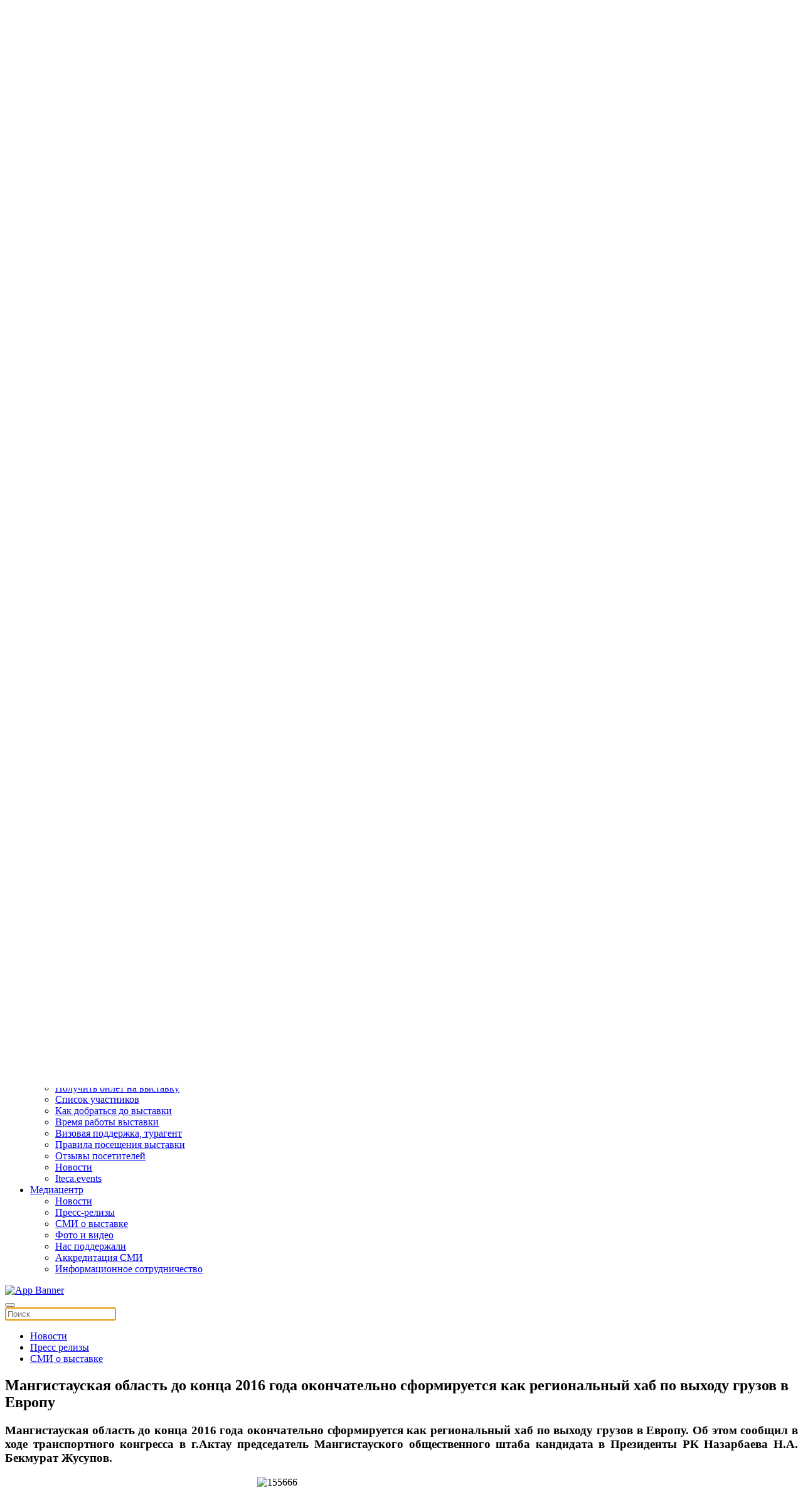

--- FILE ---
content_type: text/html; charset=utf-8
request_url: https://translogistica.kz/ru/media-tsentr/otraslevye-novosti/novosti-blog/128-05-07-2015nrd
body_size: 10491
content:
<!DOCTYPE html>
<html lang="ru-ru" dir="ltr" vocab="http://schema.org/">
    <head>
        
        <meta name="yandex-verification" content="057369c74bd577f4" />

        <meta http-equiv="X-UA-Compatible" content="IE=edge">
        <meta name="viewport" content="width=device-width, initial-scale=1">
        <link rel="shortcut icon" href="/images/logo/favicon.png">
        <link rel="apple-touch-icon-precomposed" href="/images/logo/apple-touch-icon.png">
        <meta charset="utf-8" />
	<base href="https://translogistica.kz/ru/media-tsentr/otraslevye-novosti/novosti-blog/128-05-07-2015nrd" />
	<meta name="keywords" content="Казахстанская, Международная, выставка, Транспорт, Логистика, TransLogistica" />
	<meta name="author" content="Elena" />
	<meta name="description" content="Казахстанская Международная выставка «Транспорт и Логистика»" />
	<meta name="generator" content="Joomla! - Open Source Content Management" />
	<title>TransLogistica Kazakhstan - Мангистауская область до конца 2016 года окончательно сформируется как региональный хаб по выходу грузов в Европу</title>
	<link href="https://translogistica.kz/ru/component/search/?Itemid=219&amp;catid=21&amp;id=128&amp;format=opensearch" rel="search" title="Искать TransLogistica Kazakhstan" type="application/opensearchdescription+xml" />
	<link href="/plugins/system/jce/css/content.css?aa754b1f19c7df490be4b958cf085e7c" rel="stylesheet" />
	<link href="/plugins/system/jcemediabox/css/jcemediabox.css?26498c030423f7677812fa8c20c5caa3" rel="stylesheet" />
	<link href="/plugins/system/jcemediabox/themes/squeeze/css/style.css?6e431265d42ed287c65d0dff5d8c16ab" rel="stylesheet" />
	<link href="/media/mod_languages/css/template.css?c80c6ebf38a9c6b89c4e58ac81b4b016" rel="stylesheet" />
	<link href="/templates/yootheme/cache/styles-e515f14e.css?v=1.18.16" rel="stylesheet" id="styles-css" />
	<link href="/templates/yootheme/css/tools.css" rel="stylesheet" id="my-identifier-css" />
	<link href="//cdn.jsdelivr.net/npm/slick-carousel@1.8.1/slick/slick.min.css" rel="stylesheet" id="slick-slider-css" />
	<link href="//cdn.jsdelivr.net/npm/slick-carousel@1.8.1/slick/slick-theme.min.css" rel="stylesheet" id="slick-slider-theme-css" />
	<link href="/media/widgetkit/wk-styles-2e52a122.css" rel="stylesheet" id="wk-styles-css" />
	<script src="/media/jui/js/jquery.min.js?c80c6ebf38a9c6b89c4e58ac81b4b016"></script>
	<script src="/media/jui/js/jquery-noconflict.js?c80c6ebf38a9c6b89c4e58ac81b4b016"></script>
	<script src="/media/jui/js/jquery-migrate.min.js?c80c6ebf38a9c6b89c4e58ac81b4b016"></script>
	<script src="/plugins/system/jcemediabox/js/jcemediabox.js?10d4cb6b2ce49dae7c1c415231a1bb96"></script>
	<script src="/templates/yootheme/cache/scripts-7f9cca8b.js?v=1.18.16"></script>
	<script src="/templates/yootheme/vendor/yootheme/theme-cookie/app/cookie.min.js?v=1.18.16" defer></script>
	<script src="//cdn.jsdelivr.net/npm/slick-carousel@1.8.1/slick/slick.min.js"></script>
	<script src="https://onsite.iteca.kz/site/scripts/iframeResizer.min.js"></script>
	<script src="/media/widgetkit/uikit2-e72a8c2b.js"></script>
	<script src="/media/widgetkit/wk-scripts-dc83e18f.js"></script>
	<script>
JCEMediaBox.init({popup:{width:"",height:"",legacy:0,lightbox:0,shadowbox:0,resize:0,icons:1,overlay:1,overlayopacity:0.8,overlaycolor:"#000000",fadespeed:500,scalespeed:500,hideobjects:0,scrolling:"scroll",close:2,labels:{'close':'Закрыть','next':'Далее','previous':'Назад','cancel':'Отмена','numbers':'{$current} из {$total}'},cookie_expiry:"",google_viewer:0,pdfjs:0},tooltip:{className:"tooltip",opacity:0.8,speed:150,position:"br",offsets:{x: 16, y: 16}},base:"/",imgpath:"plugins/system/jcemediabox/img",theme:"squeeze",themecustom:"",themepath:"plugins/system/jcemediabox/themes"});document.addEventListener('DOMContentLoaded', function() {
    Array.prototype.slice.call(document.querySelectorAll('a span[id^="cloak"]')).forEach(function(span) {
        span.innerText = span.textContent;
    });
});
	</script>
	<script>try { jQuery(function(f){
    var element = f('#totop');
    f(window).scroll(function(){
        element['fade'+ (f(this).scrollTop() > 400 ? 'In': 'Out')](400);           
    });
}); 

jQuery(function(items){
  items('#module-tm-1').addClass('uk-position-center-right uk-position-fixed  uk-position-z-index  uk-padding-remove-right uk-invisible');
});


//jQuery(function(prognav){
// prognav('#prog-nav .el-nav').attr('uk-//sticky', 'offset: 76;');
// });



 } catch (e) { console.error('Custom Theme JS Code: ', e); }</script>

        <script src="https://cdn.jsdelivr.net/npm/add-to-calendar-button@2" async defer></script>
        
        <!-- Google Tag Manager -->
            <script>(function(w,d,s,l,i){w[l]=w[l]||[];w[l].push({'gtm.start':
            new Date().getTime(),event:'gtm.js'});var f=d.getElementsByTagName(s)[0],
            j=d.createElement(s),dl=l!='dataLayer'?'&l='+l:'';j.async=true;j.src=
            'https://www.googletagmanager.com/gtm.js?id='+i+dl;f.parentNode.insertBefore(j,f);
            })(window,document,'script','dataLayer','GTM-TZMCDJ6');</script>
        <!-- End Google Tag Manager -->


    </head>
    <body class="">
        <!-- Google Tag Manager (noscript) -->
            <noscript><iframe src="https://www.googletagmanager.com/ns.html?id=GTM-TZMCDJ6"
            height="0" width="0" style="display:none;visibility:hidden"></iframe></noscript>
        <!-- End Google Tag Manager (noscript) -->

		<!-- Время сервера -->
		<div id="current-time" class="hidden">
			<span class="cur-date__year">2026 </span><span class="cur-date__month">01 </span><span class="cur-date__day">18 </span><span class="cur-time">17:05 </span>		</div>

                <div class="tm-page-container">
        
        <div class="tm-page uk-margin-auto">

            <div class="tm-header-mobile uk-hidden@s">
            
<div uk-sticky cls-active="uk-navbar-sticky" sel-target=".uk-navbar-container">

    <nav class="uk-navbar-container" uk-navbar>

                <div class="uk-navbar-left">

            
                        <a class="uk-navbar-toggle" href="#tm-mobile" uk-toggle>
                <div uk-navbar-toggle-icon></div>
                            </a>
            
            
        </div>
        
                <div class="uk-navbar-center">
            <a class="uk-navbar-item uk-logo" href="https://translogistica.kz">
                <img alt="TransLogistica Kazakhstan" src="/templates/yootheme/cache/logo60-14337765.webp" srcset="/templates/yootheme/cache/logo60-14337765.webp 88w, /templates/yootheme/cache/logo60-b18eab8e.webp 176w" sizes="(min-width: 88px) 88px" data-width="88" data-height="30">            </a>
        </div>
        
        
    </nav>

    
</div>


<div id="tm-mobile" class="uk-modal-full" uk-modal>
    <div class="uk-modal-dialog uk-modal-body uk-height-viewport">

        <button class="uk-modal-close-full" type="button" uk-close></button>

        
            
<div class="uk-child-width-1-1" uk-grid>    <div>
<div class="uk-panel" id="module-0">

    
    
<ul class="uk-nav uk-nav-primary uk-nav-parent-icon" uk-nav="multiple: true">

	<li class="uk-parent"><a href="#">Выставка</a>
	<ul class="uk-nav-sub">

		<li><a href="/ru/vystavka/o-vystavke">О выставке</a></li>
		<li><a href="/ru/vystavka/razdely-vystavki">Разделы выставки</a></li>
		<li><a href="/ru/vystavka/interaktivnyj-katalog-uchastnikov/exh-list-2025">Список участников</a></li>
		<li><a href="/ru/vystavka/delovaya-programma">Программа</a></li>
		<li><a href="/ru/vystavka/plan-vystavki">План выставки</a></li>
		<li><a href="/ru/vystavka/pisma-privetstviya">Официальные приветствия</a></li>
		<li><a href="/ru/vystavka/itogi-vystavki/2024">Итоги выставки</a></li>
		<li><a href="/ru/vystavka/kak-dobratsya-do-vystavki">Как добраться до выставки</a></li>
		<li><a href="/ru/vystavka/kontakty-organizatory/kontakty-kazakhstan">Контакты</a></li></ul></li>
	<li class="uk-parent"><a href="#">Участникам</a>
	<ul class="uk-nav-sub">

		<li><a href="/ru/uchastnikam/zabronirujte-stend">Забронировать стенд</a></li>
		<li><a href="/ru/uchastnikam/varianty-uchastiya">Варианты участия</a></li>
		<li><a href="/ru/uchastnikam/partnerskie-vozmozhnosti">Партнерские возможности</a></li>
		<li><a href="/ru/uchastnikam/marketingovye-instrumenty">Маркетинговые инструменты</a></li>
		<li><a href="/ru/uchastnikam/kak-rabotat-s-iteca-events">Как работать с ITECA.EVENTS</a></li>
		<li><a href="/ru/uchastnikam/vremya-raboty-vystavki">Время работы выставки</a></li>
		<li class="uk-parent"><a href="/ru/?Itemid=180">Логистика</a>
		<ul>

			<li><a href="/ru/turagent">Визовая поддержка и организация поездки</a></li>
			<li><a href="/ru/dostavka-gruza">Доставка груза и таможенные услуги</a></li>
			<li><a href="/ru/najti-otel">Найти отель </a></li>
			<li><a href="/ru/vystavka/kak-dobratsya-do-vystavki">Как добраться до выставки</a></li></ul></li>
		<li><a href="/ru/zastrojka-stenda">Руководство участника</a></li>
		<li><a href="/ru/uchastnikam/otzyvy-uchastnikov">Отзывы участников</a></li>
		<li class="uk-active"><a href="/ru/media-tsentr/otraslevye-novosti">Новости</a></li>
		<li><a href="http://reg.iteca.kz/" target="_blank">Кабинет участника</a></li></ul></li>
	<li class="uk-parent"><a href="#">Посетителям</a>
	<ul class="uk-nav-sub">

		<li><a href="/ru/posetitelyam/poluchite-bilet-na-vystavku">Получить билет на выставку</a></li>
		<li><a href="/ru/vystavka/interaktivnyj-katalog-uchastnikov/exh-list-2025">Список участников</a></li>
		<li><a href="/ru/vystavka/kak-dobratsya-do-vystavki">Как добраться до выставки</a></li>
		<li><a href="/ru/posetitelyam/vremya-raboty-vystavki">Время работы выставки</a></li>
		<li><a href="/ru/turagent">Визовая поддержка, турагент</a></li>
		<li><a href="/ru/posetitelyam/rules">Правила посещения выставки</a></li>
		<li><a href="/ru/posetitelyam/otzyvy-posetitelej">Отзывы посетителей</a></li>
		<li class="uk-active"><a href="/ru/media-tsentr/otraslevye-novosti">Новости</a></li>
		<li><a href="/ru/posetitelyam/iteca-events">Iteca.events</a></li></ul></li>
	<li class="uk-active uk-parent"><a href="#">Медиацентр</a>
	<ul class="uk-nav-sub">

		<li class="uk-active"><a href="/ru/media-tsentr/otraslevye-novosti">Новости</a></li>
		<li><a href="/ru/media-tsentr/press-relizy">Пресс-релизы</a></li>
		<li><a href="/ru/media-tsentr/smi-o-nas/2021">СМИ о выставке</a></li>
		<li><a href="/ru/2025-photo">Фото и видео</a></li>
		<li><a href="/ru/media-tsentr/media-partnery">Нас поддержали</a></li>
		<li><a href="/ru/media-tsentr/akkreditatsiya-smi">Аккредитация СМИ</a></li>
		<li><a href="/ru/media-tsentr/informatsionnoe-sotrudnichestvo">Информационное сотрудничество</a></li></ul></li></ul>

</div>
</div>    <div>
<div class="uk-panel" id="module-tm-2">

    
    

    <form id="search-tm-2" action="/ru/media-tsentr/otraslevye-novosti/novosti-blog" method="post" role="search" class="uk-search uk-search-default">
<span uk-search-icon></span>
<input name="searchword" placeholder="Поиск" type="search" class="uk-search-input">
<input type="hidden" name="task" value="search">
<input type="hidden" name="option" value="com_search">
<input type="hidden" name="Itemid" value="219">
</form>






</div>
</div></div>

            
    </div>
</div>
            </div>

                        <div class="tm-toolbar uk-visible@-s">
                <div class="uk-container uk-flex uk-flex-middle  ">

                                        <div>
                        <div class="uk-grid-medium uk-child-width-auto uk-flex-middle" uk-grid="margin: uk-margin-small-top">

                                                        <div>
<div class="uk-panel" id="module-157">

    
    
<div class="custom" >
<div class="custom" ><div class="social-icon">
<ul class="uk-grid-small uk-flex-inline uk-flex-middle uk-flex-nowrap uk-grid">
<li class="uk-first-column"><a class="uk-icon-link uk-icon" href="https://www.facebook.com/Transit-Kazakhstan-2492096604164684/" target="_blank" rel="noopener" uk-icon="icon:facebook;ratio:1.2;"></a></li>
<li><a class="uk-icon-link uk-icon" href="https://www.linkedin.com/company/iteca/" target="_blank" rel="noopener" uk-icon="icon:linkedin;ratio:1.2;"></a></li>
<li><a class="uk-icon-link uk-icon" href="https://www.youtube.com/watch?v=ZdoqXdd3RGY&list=PLldjTdpt9KHyFPnPc-Hy7WOAU6Nufur7w&index=1" target="_blank" rel="noopener" uk-icon="icon:youtube;ratio:1.2;"> </a></li>
<li><a class="uk-icon-link uk-icon" href="https://www.instagram.com/translogistica_kz/" target="_blank" rel="noopener" uk-icon="icon:instagram;ratio:1.2;"></a></li>
</ul>
</div></div>
</div>

</div>
</div>
                            
                            
                        </div>
                    </div>
                    
                                        <div class="uk-margin-auto-left">
                        <div class="uk-grid-medium uk-child-width-auto uk-flex-middle" uk-grid="margin: uk-margin-small-top">
                            <div>
<div class="uk-panel" id="module-90">

    
    <div class="mod-languages">

	<ul class="lang-inline" dir="ltr">
									<li class="lang-active">
			<a href="https://translogistica.kz/ru/media-tsentr/otraslevye-novosti/novosti-blog/128-05-07-2015nrd">
							RU						</a>
			</li>
								<li>
			<a href="/kz/mediaortalyk/zhanalyktar/zhanalyktar-blog">
							KZ						</a>
			</li>
								<li>
			<a href="/en/media-center/industry-news/news-blog">
							EN						</a>
			</li>
				</ul>

</div>

</div>
</div><div>
<div class="uk-panel uk-visible@s" id="module-155">

    
    
<div class="custom" ><div class="phone hidden rus">

<!--span uk-icon="icon:receiver; ratio:1.2;"></span--><!--a href="/ru/uchastnikam/covid-19"> <span style="color:#FF0000">COVID-19</span> </a-->  

<a class="uk-icon-link uk-icon" href="https://wa.me/77712583434"   target="_blank" rel="noopener" uk-icon="icon:whatsapp;ratio:1.3" style="color: #00a941;"></a>  <a href="tel:+77272583434">  +7 771 258 34 34, +7 727 258 34 34</a> | <a href="https://translogistica.kz/ru/vystavka/kontakty-organizatory/kontakty-kazakhstan">КОНТАКТЫ</a>
</div>


<div class="phone hidden eng">
<!--span uk-icon="icon:receiver; ratio:1.2;"></span--><!--a href="/ru/uchastnikam/covid-19"> <span style="color:#FF0000">COVID-19</span></a--> <a class="uk-icon-link uk-icon" href="https://wa.me/77712583434" target="_blank" rel="noopener" uk-icon="icon:whatsapp;ratio:1.3" style="color: #00a941;"></a><a href="tel:+77272583434"> +7 771 258 34 34 , +7 727 258 34 34</> | <a href="https://translogistica.kz/en/exhibition/contact-organisers/contacts">CONTACTS</a>
</div>
<div class="phone hidden kaz">
<!--span uk-icon="icon:receiver; ratio:1.2;"></span--><!--a href="/ru/uchastnikam/covid-19"> <span style="color:#FF0000">COVID-19</span></a--> <a class="uk-icon-link uk-icon" href="https://wa.me/77712583434" target="_blank" rel="noopener" uk-icon="icon:whatsapp;ratio:1.3" style="color: #00a941;"></a><a href="tel:+77272583434"> +7 771 258 34 34 ,+7 727 258 34 34</a> | <a href="https://translogistica.kz/kz/korme/bajlanystar/bajlanystar-kaz">БАЙЛАНЫСТАР</a>
</div></div>

</div>
</div><div>
<div class="uk-panel uk-visible@s" id="module-164">

    
    
<div class="custom" ><div>       
<a  href="#search-tm-1-modal" uk-search-icon uk-toggle></a>  
</div></div>

</div>
</div><div>
<div class="uk-panel uk-hidden@s" id="module-162">

    
    
<div class="custom" ><div>
<!-- START: Modules Anywhere -->
<div class="custom" ><div>29-я Казахстанская Международная выставка «Транспорт и логистика»</div></div>
<!-- END: Modules Anywhere -->
<!-- START: Modules Anywhere -->
<div class="custom" ><!--h2><span style="color:#018f4f;">7 ОКТЯБРЯ - 9 ОКТЯБРЯ 2026</span></h2-->

<div style="float:right; max-width: 500px;">
<div style="float: right;">
<add-to-calendar-button 
      lightMode="system"
      buttonStyle="custom"

      customCss="https://onsite.iteca.kz/img/files/calendar/translogistika.css"
      label="7 - 9 ОКТЯБРЯ 2026"
      name="TransLogistica Kazakhstan 2026"
      startDate="2026-10-07"
      startTime="10:00"
      endTime="18:00"
      timeZone="Asia/Almaty"
      size="5|4|4"
       location="Казахстан, г. Астана, пр. Мангилик Ел. 53/1"
      description="Начало работы выставки TransLogistica Kazakhstan 2026

    Время работы выставки:

    Среда, 7 октября 10:00-18:00
    Четверг, 8 октября 10:00-18:00
    Пятница, 9 октября 10:00-16:00
    

    Получить билет на выставку: https://translogistica.kz/ru/posetitelyam/poluchite-bilet-na-vystavku
    Промокод: TRASCHEDUL"

      options="'Apple','Google','iCal','Outlook.com','Microsoft 365','Microsoft Teams','Yahoo'"
      lightMode="bodyScheme"
  ></add-to-calendar-button>
 </div> 
</div>





<!--venue-->
<div  class="venue">
  
  <p style="float:right;" class="uk-inline uk-text-right" uk-lightbox="">
    
   <nobr>
    Астана, Казахстан  <a href="/images/pages/2020/expo-map-ru.jpg" target="_blank" rel="noopener" data-type="iframe">
        <span uk-icon="icon: location; ratio:0.7;"></span>МВЦ «EXPO»
      </a>

 <a href="https://yandex.ru/map-widget/v1/?um=constructor%3A105f13b96cb55f6ec5aabf75488fcc8d093713f8d5474003940dd144286146d4&amp;source=constructor" target="_blank" rel="noopener" data-type="iframe">
        <span uk-icon="icon: location; ratio:0.7;"></span> пр. Мангилик Ел. 53/1
      </a>
    </nobr>
  </p>
</div>
















</div>
<!-- END: Modules Anywhere -->
</div></div>

</div>
</div>
                        </div>
                    </div>
                    
                </div>
            </div>
            
            
<div class="tm-header uk-visible@s" uk-header>




        <div class="tm-headerbar-top">
        <div class="uk-container uk-flex uk-flex-middle">

            
<a href="https://translogistica.kz" class="uk-logo">
    <img alt="TransLogistica Kazakhstan" src="/templates/yootheme/cache/logo-04c95582.webp" srcset="/templates/yootheme/cache/logo-04c95582.webp 206w, /templates/yootheme/cache/logo-52743fa7.webp 400w" sizes="(min-width: 206px) 206px" data-width="206" data-height="70"></a>

                        <div class="uk-margin-auto-left">
                <div class="uk-grid-medium uk-child-width-auto uk-flex-middle" uk-grid>
                    <div>
<div class="uk-panel uk-visible@s" id="module-94">

    
    
<div class="custom" ><div class="uk-flex-inline uk-flex-middle uk-flex-nowrap d-v-t uk-flex-between">
<div class="uk-width-2-4 desc"><!-- START: Modules Anywhere -->
<div class="custom" ><div>29-я Казахстанская Международная выставка «Транспорт и логистика»</div></div>
<!-- END: Modules Anywhere --></div>
<div class="uk-width-2-4 uk-text-right"><!--date city venue--> <!-- START: Modules Anywhere -->
<div class="custom" ><!--h2><span style="color:#018f4f;">7 ОКТЯБРЯ - 9 ОКТЯБРЯ 2026</span></h2-->

<div style="float:right; max-width: 500px;">
<div style="float: right;">
<add-to-calendar-button 
      lightMode="system"
      buttonStyle="custom"

      customCss="https://onsite.iteca.kz/img/files/calendar/translogistika.css"
      label="7 - 9 ОКТЯБРЯ 2026"
      name="TransLogistica Kazakhstan 2026"
      startDate="2026-10-07"
      startTime="10:00"
      endTime="18:00"
      timeZone="Asia/Almaty"
      size="5|4|4"
       location="Казахстан, г. Астана, пр. Мангилик Ел. 53/1"
      description="Начало работы выставки TransLogistica Kazakhstan 2026

    Время работы выставки:

    Среда, 7 октября 10:00-18:00
    Четверг, 8 октября 10:00-18:00
    Пятница, 9 октября 10:00-16:00
    

    Получить билет на выставку: https://translogistica.kz/ru/posetitelyam/poluchite-bilet-na-vystavku
    Промокод: TRASCHEDUL"

      options="'Apple','Google','iCal','Outlook.com','Microsoft 365','Microsoft Teams','Yahoo'"
      lightMode="bodyScheme"
  ></add-to-calendar-button>
 </div> 
</div>





<!--venue-->
<div  class="venue">
  
  <p style="float:right;" class="uk-inline uk-text-right" uk-lightbox="">
    
   <nobr>
    Астана, Казахстан  <a href="/images/pages/2020/expo-map-ru.jpg" target="_blank" rel="noopener" data-type="iframe">
        <span uk-icon="icon: location; ratio:0.7;"></span>МВЦ «EXPO»
      </a>

 <a href="https://yandex.ru/map-widget/v1/?um=constructor%3A105f13b96cb55f6ec5aabf75488fcc8d093713f8d5474003940dd144286146d4&amp;source=constructor" target="_blank" rel="noopener" data-type="iframe">
        <span uk-icon="icon: location; ratio:0.7;"></span> пр. Мангилик Ел. 53/1
      </a>
    </nobr>
  </p>
</div>
















</div>
<!-- END: Modules Anywhere --></div>
</div></div>

</div>
</div>
                </div>
            </div>
            
        </div>
    </div>
    
    
                <div uk-sticky media="@s" cls-active="uk-navbar-sticky" sel-target=".uk-navbar-container">
        
            <div class="uk-navbar-container">

                <div class="uk-container">
                    <nav class="uk-navbar" uk-navbar="{&quot;align&quot;:&quot;left&quot;,&quot;boundary&quot;:&quot;!.uk-navbar-container&quot;}">

                        
                                                <div class="uk-navbar-left uk-flex-auto">
                            
<ul class="uk-navbar-nav">

	<li class="uk-parent"><a href="#">Выставка</a>
	<div class="uk-navbar-dropdown"><div class="uk-navbar-dropdown-grid uk-child-width-1-1" uk-grid><div><ul class="uk-nav uk-navbar-dropdown-nav">

		<li><a href="/ru/vystavka/o-vystavke">О выставке</a></li>
		<li><a href="/ru/vystavka/razdely-vystavki">Разделы выставки</a></li>
		<li><a href="/ru/vystavka/interaktivnyj-katalog-uchastnikov/exh-list-2025">Список участников</a></li>
		<li><a href="/ru/vystavka/delovaya-programma">Программа</a></li>
		<li><a href="/ru/vystavka/plan-vystavki">План выставки</a></li>
		<li><a href="/ru/vystavka/pisma-privetstviya">Официальные приветствия</a></li>
		<li><a href="/ru/vystavka/itogi-vystavki/2024">Итоги выставки</a></li>
		<li><a href="/ru/vystavka/kak-dobratsya-do-vystavki">Как добраться до выставки</a></li>
		<li><a href="/ru/vystavka/kontakty-organizatory/kontakty-kazakhstan">Контакты</a></li></ul></div></div></div></li>
	<li class="uk-parent"><a href="#">Участникам</a>
	<div class="uk-navbar-dropdown"><div class="uk-navbar-dropdown-grid uk-child-width-1-1" uk-grid><div><ul class="uk-nav uk-navbar-dropdown-nav">

		<li><a href="/ru/uchastnikam/zabronirujte-stend">Забронировать стенд</a></li>
		<li><a href="/ru/uchastnikam/varianty-uchastiya">Варианты участия</a></li>
		<li><a href="/ru/uchastnikam/partnerskie-vozmozhnosti">Партнерские возможности</a></li>
		<li><a href="/ru/uchastnikam/marketingovye-instrumenty">Маркетинговые инструменты</a></li>
		<li><a href="/ru/uchastnikam/kak-rabotat-s-iteca-events">Как работать с ITECA.EVENTS</a></li>
		<li><a href="/ru/uchastnikam/vremya-raboty-vystavki">Время работы выставки</a></li>
		<li class="uk-parent"><a href="/ru/?Itemid=180">Логистика</a>
		<ul class="uk-nav-sub">

			<li><a href="/ru/turagent">Визовая поддержка и организация поездки</a></li>
			<li><a href="/ru/dostavka-gruza">Доставка груза и таможенные услуги</a></li>
			<li><a href="/ru/najti-otel">Найти отель </a></li>
			<li><a href="/ru/vystavka/kak-dobratsya-do-vystavki">Как добраться до выставки</a></li></ul></li>
		<li><a href="/ru/zastrojka-stenda">Руководство участника</a></li>
		<li><a href="/ru/uchastnikam/otzyvy-uchastnikov">Отзывы участников</a></li>
		<li class="uk-active"><a href="/ru/media-tsentr/otraslevye-novosti">Новости</a></li>
		<li><a href="http://reg.iteca.kz/" target="_blank">Кабинет участника</a></li></ul></div></div></div></li>
	<li class="uk-parent"><a href="#">Посетителям</a>
	<div class="uk-navbar-dropdown"><div class="uk-navbar-dropdown-grid uk-child-width-1-1" uk-grid><div><ul class="uk-nav uk-navbar-dropdown-nav">

		<li><a href="/ru/posetitelyam/poluchite-bilet-na-vystavku">Получить билет на выставку</a></li>
		<li><a href="/ru/vystavka/interaktivnyj-katalog-uchastnikov/exh-list-2025">Список участников</a></li>
		<li><a href="/ru/vystavka/kak-dobratsya-do-vystavki">Как добраться до выставки</a></li>
		<li><a href="/ru/posetitelyam/vremya-raboty-vystavki">Время работы выставки</a></li>
		<li><a href="/ru/turagent">Визовая поддержка, турагент</a></li>
		<li><a href="/ru/posetitelyam/rules">Правила посещения выставки</a></li>
		<li><a href="/ru/posetitelyam/otzyvy-posetitelej">Отзывы посетителей</a></li>
		<li class="uk-active"><a href="/ru/media-tsentr/otraslevye-novosti">Новости</a></li>
		<li><a href="/ru/posetitelyam/iteca-events">Iteca.events</a></li></ul></div></div></div></li>
	<li class="uk-active uk-parent"><a href="#">Медиацентр</a>
	<div class="uk-navbar-dropdown"><div class="uk-navbar-dropdown-grid uk-child-width-1-1" uk-grid><div><ul class="uk-nav uk-navbar-dropdown-nav">

		<li class="uk-active"><a href="/ru/media-tsentr/otraslevye-novosti">Новости</a></li>
		<li><a href="/ru/media-tsentr/press-relizy">Пресс-релизы</a></li>
		<li><a href="/ru/media-tsentr/smi-o-nas/2021">СМИ о выставке</a></li>
		<li><a href="/ru/2025-photo">Фото и видео</a></li>
		<li><a href="/ru/media-tsentr/media-partnery">Нас поддержали</a></li>
		<li><a href="/ru/media-tsentr/akkreditatsiya-smi">Аккредитация СМИ</a></li>
		<li><a href="/ru/media-tsentr/informatsionnoe-sotrudnichestvo">Информационное сотрудничество</a></li></ul></div></div></div></li></ul>

<div class="uk-margin-auto-left uk-navbar-item" id="module-189">

    
    
<div class="custom" ><a href="https://translogistica.kz/ru/posetitelyam/iteca-events" target="_blank">
    <img src="/images/pages/2023/transit_plashka_grip_rus.jpg" alt="App Banner">
</a></div>

</div>

<div class="uk-navbar-toggle" id="module-tm-1">

    
    

    <a href="#search-tm-1-modal" uk-search-icon uk-toggle></a>

    <div id="search-tm-1-modal" class="uk-modal-full" uk-modal>
        <div class="uk-modal-dialog uk-flex uk-flex-center uk-flex-middle" uk-height-viewport>
            <button class="uk-modal-close-full" type="button" uk-close></button>
            <div class="uk-search uk-search-large">
                <form id="search-tm-1" action="/ru/media-tsentr/otraslevye-novosti/novosti-blog" method="post" role="search" class="uk-search uk-search-large">
<input name="searchword" placeholder="Поиск" type="search" class="uk-search-input uk-text-center" autofocus>
<input type="hidden" name="task" value="search">
<input type="hidden" name="option" value="com_search">
<input type="hidden" name="Itemid" value="219">
</form>            </div>
        </div>
    </div>







</div>

                        </div>
                        
                    </nav>
                </div>

            </div>

                </div>
        
    


</div>

            
<div id="tm-top" class="tm-top uk-section-default uk-section uk-padding-remove-vertical">

    
        
        
        
                        <div class="uk-container">
            
                
<div class="uk-child-width-expand@m" uk-grid>    <div>
<div class="uk-panel tab-menu" id="module-170">

    
    
<ul class="uk-nav uk-nav-default uk-nav-parent-icon uk-nav-accordion" uk-nav>

	<li class="uk-active"><a href="/ru/media-tsentr/otraslevye-novosti">Новости</a></li>
	<li><a href="/ru/media-tsentr/press-relizy">Пресс релизы</a></li>
	<li><a href="/ru/media-tsentr/smi-o-nas/2021">СМИ о выставке</a></li></ul>

</div>
</div></div>
                        </div>
            
        
    
</div>


            
            <div id="tm-main"  class="tm-main uk-section uk-section-default" uk-height-viewport="expand: true">
                <div class="uk-container">

                    
                            
            
            <div id="system-message-container">
</div>

            <article id="article-128" class="uk-article" data-permalink="http://translogistica.kz/ru/media-tsentr/otraslevye-novosti/novosti-blog/128-05-07-2015nrd" typeof="Article">

    <meta property="name" content="Мангистауская область до конца 2016 года окончательно сформируется как региональный хаб по выходу грузов в Европу">
    <meta property="author" typeof="Person" content="Elena">
    <meta property="dateModified" content="2015-07-05T14:51:19+00:00">
    <meta property="datePublished" content="2015-07-05T14:51:12+00:00">
    <meta class="uk-margin-remove-adjacent" property="articleSection" content="Новости">

    
    
                        
                    <h1 class="uk-margin-small-top uk-margin-remove-bottom uk-article-title">
                Мангистауская область до конца 2016 года окончательно сформируется как региональный хаб по выходу грузов в Европу            </h1>
        
        
        
        
        
        
                <div  class="uk-margin-medium-top" property="text">
                            
<h3 style="text-align: justify;">Мангистауская область до конца 2016 года окончательно сформируется как региональный хаб по выходу грузов в Европу. Об этом сообщил в ходе транспортного конгресса в г.Актау председатель Мангистауского общественного штаба кандидата в Президенты РК Назарбаева Н.А. Бекмурат Жусупов.</h3>
<p><img style="display: block; margin-left: auto; margin-right: auto;" src="/images/pages/2015/155666.jpg" alt="155666" width="460" height="316" /></p>
<p style="text-align: justify;">«За последние годы Мангистауская область стала стратегической территорией, через которую наша страна планирует обеспечить выход грузов в направлении Европы. Подобный программный подход обеспечит Мангистауской области окончательно сформироваться как региональный хаб на юго-западе страны, в том числе на Каспийском море, тем самым обеспечит выход грузов в направлении Европы и южных морей», — рассказал Бекмурат Жусупов.</p>
<p style="text-align: justify;">По его словам, усилению транзитного и экспортного потенциала республики через наш регион способствуют ряд реализованных и реализуемых крупных проектов.</p>
<p style="text-align: justify;">«Во-первых, это запущенная в мае 2013 года железнодорожная линия «Узень – Берекет – Горган». Данный проект, позволил открыть новый путь для перемещения грузов в направлении портов в Персидском заливе. Во-вторых, это грандиозный по своим масштабом проект «Бейнеу – Шалкар – Саксаульская – Жезказган», по которому в прошлом году запущено грузовое движение, а в ближайшее время планируется полное завершение. Эта линия свяжет между собой кротчайшим путем восток, центр и запад страны, пройдет через четыре казахстанских области, что позволит сформировать международный транспортный коридор из Китая в Европу и страны персидского залива, а также открывает путь для экспорта казахстанских товаров», — сообщил председатель Мангистауского общественного штаба кандидата в Президенты РК Назарбаева Н.А..</p>
<p style="text-align: justify;">«В-третьих, продолжая формирование железнодорожной сети, в сентябре 2014 года начато строительство железнодорожной линии «Боржакты – Ерсай». Срок завершения – 2015 год. В-четвёртых, за последние несколько лет практически полностью восстановлены отсутствовавшие участки «Кульсары – Бейнеу» и «Бейнеу – Шетпе». Ожидается, что в начале 2017 года магистральная автомобильная дорога «Атырау – Кульсары – Бейнеу – Актау» будет полностью соответствовать необходимым техническим параметрам», — рассказал Жусупов.</p>
<p style="text-align: justify;">Также к этим объектам относятся морской порт и аэропорт.</p>
<p style="text-align: justify;">«Морской порт в Актау является стратегическим грузообразующим портом на Каспийском море. С привлечением инвесторов с мировым именем начата реализации проекта строительства «северного морского терминала», с завершением в 2015 году. В-шестых, город Актау имеет один из современнейших аэропортов в Казахстане, и является третьим по показателям деятельности, после Алматы и Астаны», — подчеркнул Бекмурат Жусупов.</p>
<p><a href="http://newroads.kz/uncategorized/mangistauskaya-oblast-do-konca-2016-goda-okonchatelno-sformiruetsya-kak-regionalnyj-xab-po-vyxodu-gruzov-v-evropu.html" target="_blank">Источник</a></p>                     </div>
        
        
        
                <ul class="uk-list">

                            <li>Создано <time datetime="2015-07-05T20:51:19+06:00">05 июля 2015</time>.</li>
            
            
            
        </ul>
        
                <ul class="uk-subnav">
                        <li><a href="/ru/media-tsentr/otraslevye-novosti/novosti-blog/128-05-07-2015nrd?tmpl=component&amp;print=1&amp;layout=default" title="Распечатать материал < Мангистауская область до конца 2016 года окончательно сформируется как региональный хаб по выходу грузов в Европу >" onclick="window.open(this.href,'win2','status=no,toolbar=no,scrollbars=yes,titlebar=no,menubar=no,resizable=yes,width=640,height=480,directories=no,location=no'); return false;" rel="nofollow">			<span class="icon-print" aria-hidden="true"></span>
		Печать	</a></li>
                    </ul>
        
        
        
    
</article>

            
            
                        
                </div>
            </div>
            
            
<div id="tm-bottom" class="tm-bottom uk-section-default uk-section">

    
        
        
        
                        <div class="uk-container">
            
                
<div class="uk-child-width-expand@m" uk-grid>    <div>
<div class="uk-panel fixed-btn" id="module-166">

    
    
<div class="custom" ><a href="/ru/poluchite-bilet-na-vystavku" class="uk-button uk-button-primary">Получите билет</a>
<a href="/ru/zabronirujte-stend" class="uk-button uk-button-secondary uk-margin-small-right">Забронируйте стенд</a>

<div class="buttons-wrp">
    <span uk-icon="icon: close;ratio: 2" class="close-btn"></span>
    <span uk-icon="icon: chevron-right;ratio: 2" class="open-btn"></span>
</div>
</div>

</div>
</div></div>
                        </div>
            
        
    
</div>


            
<div class="uk-hidden@s uk-text-center uk-section-default uk-section">
    
        
        
        
            
            <div class="uk-container"><div class="uk-grid-margin" uk-grid>
<div class="uk-width-1-1@m">
    
        
            
            
                
<div class="uk-panel">
    
    
<div class="custom" ><div class="social-icon">
<ul class="uk-grid-small uk-flex-inline uk-flex-middle uk-flex-nowrap uk-grid">
<li class="uk-first-column"><a class="uk-icon-link uk-icon" href="https://www.facebook.com/Transit-Kazakhstan-2492096604164684/" target="_blank" rel="noopener" uk-icon="icon:facebook;ratio:1.2;"></a></li>
<li><a class="uk-icon-link uk-icon" href="https://www.linkedin.com/company/iteca/" target="_blank" rel="noopener" uk-icon="icon:linkedin;ratio:1.2;"></a></li>
<li><a class="uk-icon-link uk-icon" href="https://www.youtube.com/watch?v=ZdoqXdd3RGY&list=PLldjTdpt9KHyFPnPc-Hy7WOAU6Nufur7w&index=1" target="_blank" rel="noopener" uk-icon="icon:youtube;ratio:1.2;"> </a></li>
<li><a class="uk-icon-link uk-icon" href="https://www.instagram.com/translogistica_kz/" target="_blank" rel="noopener" uk-icon="icon:instagram;ratio:1.2;"></a></li>
</ul>
</div></div>

</div>

            
        
    
</div>
</div></div>
            
        
    
</div>

<div class="uk-section-default uk-section">
    
        
        
        
            
            <div class="uk-container"><div class="uk-grid-small uk-grid-divider uk-grid-margin-small" uk-grid uk-height-match="target: .uk-card; row: false">
<div class="uk-grid-item-match uk-flex-middle uk-width-expand@m">
    
        
            
                        <div class="uk-panel">            
                
<div class="uk-panel uk-text-left@m uk-text-center">
    
    
<div class="custom" ><div class=""><a href="http://www.iteca.kz" target="_blank" rel="noopener"><img src="https://onsite.iteca.kz/img/files/images/iteca_s.png" alt="ITECA" /></a> </a> &nbsp;<a href="https://ica.events/" target="_blank" rel="noopener"><img src="https://onsite.iteca.kz/img/files/images/ica_group_s.png" alt="ICA Group" /></a></div></div>

</div>

                        </div>
            
        
    
</div>

<div class="uk-grid-item-match uk-flex-middle uk-width-expand@m">
    
        
            
                        <div class="uk-panel">            
                
<div class="uk-panel uk-text-muted uk-text-small uk-text-center">
    
    
<div class="custom" ><a href="https://iteca.kz/ru/privacy" target="_blank" rel="noopener"><span class="uk-icon" uk-icon="icon: lock; ratio:0.7"></span> Политика конфиденциальности </a></div>

</div>

<div class="uk-panel uk-text-muted uk-text-small uk-text-center">
    
    <div class="footer1"></div>
<div class="footer2"></div>

</div>

                        </div>
            
        
    
</div>

<div class="uk-grid-item-match uk-flex-middle uk-width-expand@m">
    
        
            
                        <div class="uk-panel">            
                <div class="uk-visible@s"><div class="uk-text-right@m uk-text-center">
    <a  href="/ru/media-tsentr/media-partnery" class="hidden rus uk-button uk-button-primary uk-text-uppercase">Нас поддержали</a>
    
<a  href="/en/media-center/media-partners" class="hidden eng uk-button uk-button-primary uk-text-uppercase">Support</a>
    <a  href="https://translogistica.kz/kz/mediaortalyk/resmi-koldau" class="hidden kaz uk-button uk-button-primary uk-text-uppercase">РЕСМИ ҚОЛДАУ</a>
</div></div>
                        </div>
            
        
    
</div>
</div></div>
            
        
    
</div>

        </div>

                </div>
        
        
<div class="custom" >     <div id="totop" style="display:none">
<a href="/" uk-totop- uk-scroll uk-icon="icon:  arrow-up; ratio: 2" class="uk-icon-button tm-smoothscroll-bar"></a>      
        </div>
</div>


	    <!--Use the below code snippet to provide real time updates to the live chat plugin with out the need of copying and paste each time the snippet to  your website when changes are made to the configuration -->
        <call-us-selector phonesystem-url="https://3cx.3cx.az:5001" party="LiveChat221125"></call-us-selector>
        <script defer src="https://downloads-global.3cx.com/downloads/livechatandtalk/v1/callus.js" id="tcx-callus-js"></script>
        <script type="text/javascript" src="https://reg.iteca.kz/booking/site/en/scripts/iframeResizer.min.js"></script>

    </body>
</html>
